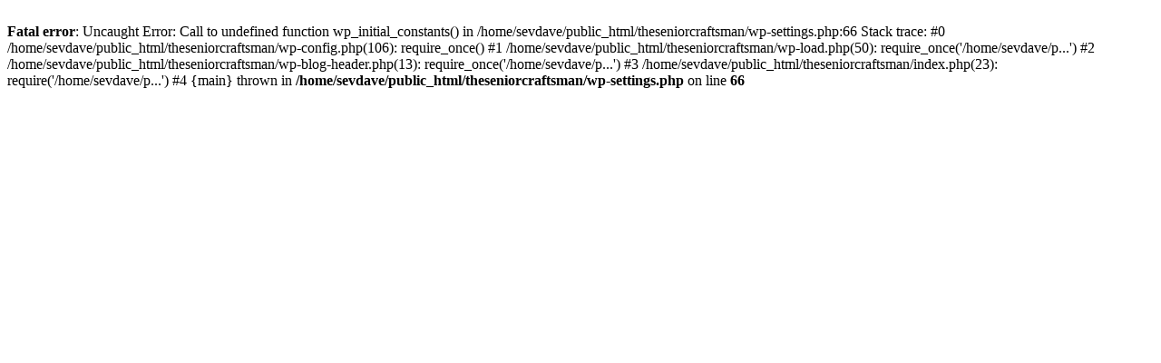

--- FILE ---
content_type: text/html; charset=UTF-8
request_url: http://theseniorcraftsman.com/testimonials/
body_size: 287
content:
<br />
<b>Fatal error</b>:  Uncaught Error: Call to undefined function wp_initial_constants() in /home/sevdave/public_html/theseniorcraftsman/wp-settings.php:66
Stack trace:
#0 /home/sevdave/public_html/theseniorcraftsman/wp-config.php(106): require_once()
#1 /home/sevdave/public_html/theseniorcraftsman/wp-load.php(50): require_once('/home/sevdave/p...')
#2 /home/sevdave/public_html/theseniorcraftsman/wp-blog-header.php(13): require_once('/home/sevdave/p...')
#3 /home/sevdave/public_html/theseniorcraftsman/index.php(23): require('/home/sevdave/p...')
#4 {main}
  thrown in <b>/home/sevdave/public_html/theseniorcraftsman/wp-settings.php</b> on line <b>66</b><br />
